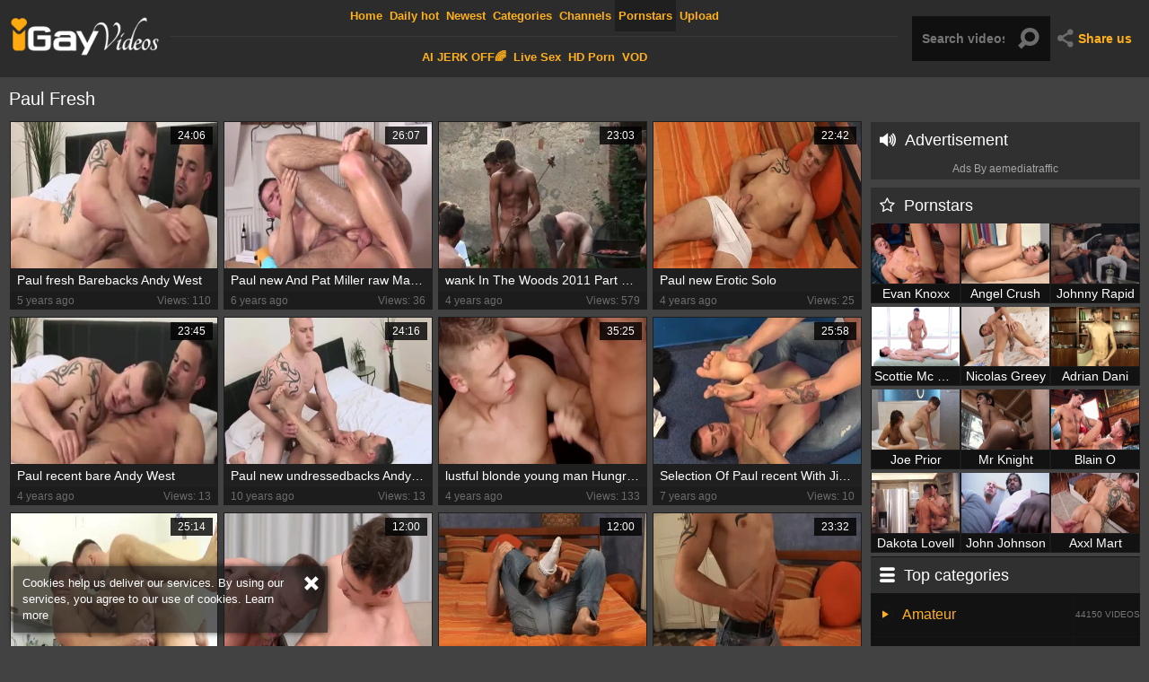

--- FILE ---
content_type: text/html; charset=UTF-8
request_url: https://www.igayvideos.tv/pornstar/paul-fresh
body_size: 9623
content:
<!DOCTYPE html>
<html>
<head>
	<meta charset="utf-8">
	<meta name="referrer" content="unsafe-url">
	<meta name="viewport" content="width=device-width, initial-scale=1.0, user-scalable=no">
	<title>Paul Fresh iGayVideos.TV</title>
	<meta name="description" content="Best gay male porn videos with Paul Fresh. Watch free Paul Fresh gay tube clips here!">
	<meta name="keywords" content="i gay videos, free gay videos, gay porn videos, gay tube videos, free gay porn tube videos, gay video, gay tube porno video">
	<link rel="apple-touch-icon" sizes="57x57" href="/static/images/favicon/apple-icon-57x57-8fab64eeea.png">
	<link rel="apple-touch-icon" sizes="60x60" href="/static/images/favicon/apple-icon-60x60-84cf9db3e6.png">
	<link rel="apple-touch-icon" sizes="72x72" href="/static/images/favicon/apple-icon-72x72-2c7764b07a.png">
	<link rel="apple-touch-icon" sizes="76x76" href="/static/images/favicon/apple-icon-76x76-caeb689aec.png">
	<link rel="apple-touch-icon" sizes="114x114" href="/static/images/favicon/apple-icon-114x114-1047519f1b.png">
	<link rel="apple-touch-icon" sizes="120x120" href="/static/images/favicon/apple-icon-120x120-a59a7876ca.png">
	<link rel="apple-touch-icon" sizes="144x144" href="/static/images/favicon/apple-icon-144x144-6678cd42ed.png">
	<link rel="apple-touch-icon" sizes="152x152" href="/static/images/favicon/apple-icon-152x152-2e873699dd.png">
	<link rel="apple-touch-icon" sizes="180x180" href="/static/images/favicon/apple-icon-180x180-2fe01009bd.png">
	<link rel="icon" type="image/png" sizes="192x192" href="/static/images/favicon/android-icon-192x192-7385ca28ff.png">
	<link rel="icon" type="image/png" sizes="32x32" href="/static/images/favicon/favicon-32x32-8e98e7b3da.png">
	<link rel="icon" type="image/png" sizes="96x96" href="/static/images/favicon/favicon-96x96-83b1cf0031.png">
	<link rel="icon" type="image/png" sizes="16x16" href="/static/images/favicon/favicon-16x16-12bfbe4256.png">
	<link rel="manifest" href="/static/images/favicon/manifest-47ab080d5a.json">
	<meta name="msapplication-TileColor" content="#19191f">
	<meta name="msapplication-TileImage" content="/static/images/favicon/ms-icon-144x144-6678cd42ed.png">
	<meta name="theme-color" content="#2c2c2c">
    <link rel="stylesheet" href="/static/style-light-f45284e284.css">
	<script type="text/javascript" src="https://stats.hprofits.com/advertisement.min.js"></script>
	<link href='//fonts.googleapis.com/css?family=Ubuntu:300,400' rel='stylesheet' type='text/css'>
									<!-- Google tag (gtag.js) -->
<script async src="https://www.googletagmanager.com/gtag/js?id=G-ERTLYRVX51"></script>
<script>
  window.dataLayer = window.dataLayer || [];
  function gtag(){dataLayer.push(arguments);}
  gtag('js', new Date());
  function ga() {
    var args = Array.prototype.slice.call(arguments);
    if(args[1] === 'page_view') {
      var dimension = args[2] ? args[2] : {dimension1: 'other'};
      dimension['content_group'] = dimension.dimension1;
      gtag('config', 'G-ERTLYRVX51', {
        send_page_view: false,
        content_group: dimension.dimension1
      });
      gtag('event', args[1], dimension);
      return;
    }
    gtag(args[1], args[3], {
        'event_category': args[2],
        'event_label': args[4]
    })
  }
ga('send', 'page_view', {dimension1: 'pornstar'});
window.gaId='G-ERTLYRVX51';
</script>
		<meta name="google-site-verification" content="aJk8nfM2TnTpfHXaIGGyUoGDklZihRsoytWof8DjxJM"></head>
<body data-pp-stat="0">
	<div class="b-cookie" id="ticker">
		<div class="b-cookie__body clearfix">
			<div class="b-cookie-mess f-left">
				Cookies help us deliver our services. By using our services, you agree to our use of cookies.
				<a href="/cookie-policy" target="_blank">Learn more</a>
			</div>
			<a href="#" class="b-cookie__close f-right">
				<i class="icon-cancel"></i>
			</a>
		</div>
	</div>
	<div class="b-root">
		<header id="fixed-header" class="b-header">
			<div class="b-header__table-row">
				<div class="b-header__logo">
					<a href="/" class="b-logo">
						<img src="/static/images/logo-a848735466.png" alt="I Gay Videos Tv - Free Gay Porn Tube Videos">
					</a>
				</div>
				<div class="b-header__nav">
					<nav id="nav" class="b-main-nav">
																		<a href="/" class="b-main-nav__link " title="Home">
							Home
						</a>
						<a href="/hottest" class="b-main-nav__link " title="Daily hot">
                            Daily hot
						</a>
						<a href="/newest" class="b-main-nav__link ">
							Newest
						</a>
						<a href="/categories" class="b-main-nav__link ">
							Categories
						</a>
												<a href="/channels" class="b-main-nav__link ">
							Channels
						</a>
												<a href="/pornstars" class="b-main-nav__link is-active">
							Pornstars
						</a>
						<a href="/upload" class="b-main-nav__link ">
							Upload
						</a>
					</nav>
					<div class="b-header__mi">
						<a href="https://trustpielote.com/resource?zones=300" target="_blank" rel="nofollow" class="b-main-nav__link b-main-nav__link--mi js-menu-random js-hp-tl" data-spot="MI1" data-banner-id="">
    AI JERK OFF🌈
</a>

<a href="https://trustpielote.com/resource?zones=301" target="_blank" rel="nofollow" class="b-main-nav__link b-main-nav__link--mi js-menu-random active js-hp-tl" data-spot="MI2" data-banner-id="">
    Live Sex
</a>

<a href="https://trustpielote.com/resource?zones=302" target="_blank" rel="nofollow" class="b-main-nav__link b-main-nav__link--mi js-menu-random js-hp-tl" data-spot="MI3" data-banner-id="">
    HD Porn
</a>

<a href="https://fhgte.com/gay?utm_campaign=ai.CxY&utm_content=mi4" target="_blank" rel="nofollow" class="b-main-nav__link b-main-nav__link--mi js-menu-random js-hp-tl" data-spot="MI4" data-banner-id="">
    VOD
</a>

					</div>
				</div>
				<div class="b-header__search">
					<form id="search" name="search_form" method="get" action="/search/-query-" class="b-search js-search">
						<input
							type="text"
							value=""
							name="query"
							placeholder="Search videos..."
							autocomplete="off"
							data-url-search="/search-suggestions/-query-"
							class="b-search__input js-search-input"
						>
						<button id="search-button" class="search-button b-search__submit">
							<i class="icon-search"></i>
						</button>
						<div class="b-search-suggestions js-search-suggestions" id="search-dropdown" data-loader-text="Loading"></div>
					</form>
					<div class="b-mobile-nav">
						<a href="#" class="mobile-search" id="mobile-search"><i class="icon-search"></i></a>
						<a href="#" class="mobile-nav js-offcanvas-button" id="mobile-nav"><i class="icon-th-large-outline"></i></a>
					</div>
				</div>
				<div class="b-header__share">
					<div class="b-share js-dropdown">
						<a href="#" class="b-share__selected js-dropdown__selected">
							<i class="icon-share"></i><span>Share us</span>
						</a>
						<div class="b-share__drop js-share">
							<a href="https://vk.com/share.php?url=https://www.igayvideos.tv/" target="_blank"><i class="icon-vkontakte"></i>VK</a>
							<a href="https://www.facebook.com/sharer/sharer.php?u=https://www.igayvideos.tv/" target="_blank"><i class="icon-facebook"></i>Facebook</a>
							<a href="https://twitter.com/home?status=https://www.igayvideos.tv/" target="_blank"><i class="icon-twitter"></i>Twitter</a>
						</div>
					</div>
				</div>
			</div>
		</header>
		<div>
			<div class="leaderboard-spot">
				
			</div>
			<div class="b-mobile-random-links js-random-links-mobile-spot">
				<a href="https://trustpielote.com/resource?zones=300" target="_blank" rel="nofollow" class="b-main-nav__link b-main-nav__link--mi js-menu-random js-hp-tl" data-spot="MI1" data-banner-id="">
    AI JERK OFF🌈
</a>

<a href="https://trustpielote.com/resource?zones=301" target="_blank" rel="nofollow" class="b-main-nav__link b-main-nav__link--mi js-menu-random active js-hp-tl" data-spot="MI2" data-banner-id="">
    Live Sex
</a>

<a href="https://trustpielote.com/resource?zones=302" target="_blank" rel="nofollow" class="b-main-nav__link b-main-nav__link--mi js-menu-random js-hp-tl" data-spot="MI3" data-banner-id="">
    HD Porn
</a>

<a href="https://fhgte.com/gay?utm_campaign=ai.CxY&utm_content=mi4" target="_blank" rel="nofollow" class="b-main-nav__link b-main-nav__link--mi js-menu-random js-hp-tl" data-spot="MI4" data-banner-id="">
    VOD
</a>

			</div>
			<div class="b-mobile-spots header-spot header-random"><div data-hp-id="97" data-hp-zone></div></div>			<div class="row">
				<section class="b-content clearfix b-content--aside">
									<div class="b-content__body f-left">
						<div class="b-head f-left">
							<h1>Paul Fresh</h1>
							<div class="sort-by"></div>
						</div>
												<div class="clear"></div>
						<div
							id="galleries"
							class="b-thumb-list clearfix js-gallery-list"
							data-infinite-scroll="1"
							data-infinite-scroll-url="/pornstar/paul-fresh?page=-page-"
							data-page="1"
						>
							    <template id="pornstar-data-template">
                    &quot;Paul Fresh&quot;
            </template>

			18
			<div class="b-thumb-item js-thumb">
			<div>
				<a
					class="js-gallery-stats js-gallery-link"
					href="/paul-fresh-barebacks-andy-west_2260261.html"
					data-position="1"
					data-gallery-id="2260261"
					data-thumb-id="11340601"
					title="Paul fresh Barebacks Andy West"
					target="_blank"
					data-vp-track
					data-gtid="3147077_3"
				>
					<div class="b-thumb-item__img">
						<picture class="js-gallery-img">
															<source type="image/webp" srcset="https://icdn05.igayvideos.tv/62942/3147077_3.webp">
															<source type="image/jpeg" srcset="https://icdn05.igayvideos.tv/62942/3147077_3.jpg">
														<img loading="lazy" data-src="https://icdn05.igayvideos.tv/62942/3147077_3.jpg" width="480" height="320" alt="Paul fresh Barebacks Andy West">
						</picture>
						<span class="b-thumb-item__duration">24:06</span>
					</div>
					<div class="b-thumb-item__title">
						Paul fresh Barebacks Andy West
					</div>
					<div class="b-thumb-item__info clearfix">
						<div class="f-left">
							5 years ago
						</div>
						<div class="f-right">
							Views: 110
						</div>
					</div>
				</a>
			</div>
		</div>
					<div class="b-thumb-item js-thumb">
			<div>
				<a
					class="js-gallery-stats js-gallery-link"
					href="/paul-new-and-pat-miller-raw-massage_1877081.html"
					data-position="2"
					data-gallery-id="1877081"
					data-thumb-id="9519731"
					title="Paul new And Pat Miller raw Massage"
					target="_blank"
					data-vp-track
					data-gtid="3059888_10"
				>
					<div class="b-thumb-item__img">
						<picture class="js-gallery-img">
															<source type="image/webp" srcset="https://icdn05.igayvideos.tv/61198/3059888_10.webp">
															<source type="image/jpeg" srcset="https://icdn05.igayvideos.tv/61198/3059888_10.jpg">
														<img loading="lazy" data-src="https://icdn05.igayvideos.tv/61198/3059888_10.jpg" width="480" height="320" alt="Paul new And Pat Miller raw Massage">
						</picture>
						<span class="b-thumb-item__duration">26:07</span>
					</div>
					<div class="b-thumb-item__title">
						Paul new And Pat Miller raw Massage
					</div>
					<div class="b-thumb-item__info clearfix">
						<div class="f-left">
							6 years ago
						</div>
						<div class="f-right">
							Views: 36
						</div>
					</div>
				</a>
			</div>
		</div>
					<div class="b-thumb-item js-thumb">
			<div>
				<a
					class="js-gallery-stats js-gallery-link"
					href="/wank-in-the-woods-2011-part-3-wank-party_2457691.html"
					data-position="3"
					data-gallery-id="2457691"
					data-thumb-id="12860231"
					title="wank In The Woods 2011 Part 3 wank Party"
					target="_blank"
					data-vp-track
					data-gtid="3185130_3"
				>
					<div class="b-thumb-item__img">
						<picture class="js-gallery-img">
															<source type="image/webp" srcset="https://icdn05.igayvideos.tv/63703/3185130_3.webp">
															<source type="image/jpeg" srcset="https://icdn05.igayvideos.tv/63703/3185130_3.jpg">
														<img loading="lazy" data-src="https://icdn05.igayvideos.tv/63703/3185130_3.jpg" width="480" height="320" alt="wank In The Woods 2011 Part 3 wank Party">
						</picture>
						<span class="b-thumb-item__duration">23:03</span>
					</div>
					<div class="b-thumb-item__title">
						wank In The Woods 2011 Part 3 wank Party
					</div>
					<div class="b-thumb-item__info clearfix">
						<div class="f-left">
							4 years ago
						</div>
						<div class="f-right">
							Views: 579
						</div>
					</div>
				</a>
			</div>
		</div>
					<div class="b-thumb-item js-thumb">
			<div>
				<a
					class="js-gallery-stats js-gallery-link"
					href="/paul-new-erotic-solo_2528791.html"
					data-position="4"
					data-gallery-id="2528791"
					data-thumb-id="13381071"
					title="Paul new Erotic Solo"
					target="_blank"
					data-vp-track
					data-gtid="3290401_6"
				>
					<div class="b-thumb-item__img">
						<picture class="js-gallery-img">
															<source type="image/webp" srcset="https://icdn05.igayvideos.tv/65809/3290401_6.webp">
															<source type="image/jpeg" srcset="https://icdn05.igayvideos.tv/65809/3290401_6.jpg">
														<img loading="lazy" data-src="https://icdn05.igayvideos.tv/65809/3290401_6.jpg" width="480" height="320" alt="Paul new Erotic Solo">
						</picture>
						<span class="b-thumb-item__duration">22:42</span>
					</div>
					<div class="b-thumb-item__title">
						Paul new Erotic Solo
					</div>
					<div class="b-thumb-item__info clearfix">
						<div class="f-left">
							4 years ago
						</div>
						<div class="f-right">
							Views: 25
						</div>
					</div>
				</a>
			</div>
		</div>
					<div class="b-thumb-item js-thumb">
			<div>
				<a
					class="js-gallery-stats js-gallery-link"
					href="/paul-recent-bare-andy-west_2449131.html"
					data-position="5"
					data-gallery-id="2449131"
					data-thumb-id="12797991"
					title="Paul recent bare Andy West"
					target="_blank"
					data-vp-track
					data-gtid="3191979_3"
				>
					<div class="b-thumb-item__img">
						<picture class="js-gallery-img">
															<source type="image/webp" srcset="https://icdn05.igayvideos.tv/63840/3191979_3.webp">
															<source type="image/jpeg" srcset="https://icdn05.igayvideos.tv/63840/3191979_3.jpg">
														<img loading="lazy" data-src="https://icdn05.igayvideos.tv/63840/3191979_3.jpg" width="480" height="320" alt="Paul recent bare Andy West">
						</picture>
						<span class="b-thumb-item__duration">23:45</span>
					</div>
					<div class="b-thumb-item__title">
						Paul recent bare Andy West
					</div>
					<div class="b-thumb-item__info clearfix">
						<div class="f-left">
							4 years ago
						</div>
						<div class="f-right">
							Views: 13
						</div>
					</div>
				</a>
			</div>
		</div>
					<div class="b-thumb-item js-thumb">
			<div>
				<a
					class="js-gallery-stats js-gallery-link"
					href="/paul-new-undressedbacks-andy-west_478509.html"
					data-position="6"
					data-gallery-id="478509"
					data-thumb-id="3898148"
					title="Paul new undressedbacks Andy West"
					target="_blank"
					data-vp-track
					data-gtid="2410692_12"
				>
					<div class="b-thumb-item__img">
						<picture class="js-gallery-img">
															<source type="image/webp" srcset="https://icdn05.igayvideos.tv/48214/2410692_12.webp">
															<source type="image/jpeg" srcset="https://icdn05.igayvideos.tv/48214/2410692_12.jpg">
														<img loading="lazy" data-src="https://icdn05.igayvideos.tv/48214/2410692_12.jpg" width="480" height="320" alt="Paul new undressedbacks Andy West">
						</picture>
						<span class="b-thumb-item__duration">24:16</span>
					</div>
					<div class="b-thumb-item__title">
						Paul new undressedbacks Andy West
					</div>
					<div class="b-thumb-item__info clearfix">
						<div class="f-left">
							10 years ago
						</div>
						<div class="f-right">
							Views: 13
						</div>
					</div>
				</a>
			</div>
		</div>
					<div class="b-thumb-item js-thumb">
			<div>
				<a
					class="js-gallery-stats js-gallery-link"
					href="/lustful-blonde-young-man-hungry-for-penis_2585151.html"
					data-position="7"
					data-gallery-id="2585151"
					data-thumb-id="13793541"
					title="lustful blonde young man Hungry For penis"
					target="_blank"
					data-vp-track
					data-gtid="3199913_10"
				>
					<div class="b-thumb-item__img">
						<picture class="js-gallery-img">
															<source type="image/webp" srcset="https://icdn05.igayvideos.tv/63999/3199913_10.webp">
															<source type="image/jpeg" srcset="https://icdn05.igayvideos.tv/63999/3199913_10.jpg">
														<img loading="lazy" data-src="https://icdn05.igayvideos.tv/63999/3199913_10.jpg" width="480" height="320" alt="lustful blonde young man Hungry For penis">
						</picture>
						<span class="b-thumb-item__duration">35:25</span>
					</div>
					<div class="b-thumb-item__title">
						lustful blonde young man Hungry For penis
					</div>
					<div class="b-thumb-item__info clearfix">
						<div class="f-left">
							4 years ago
						</div>
						<div class="f-right">
							Views: 133
						</div>
					</div>
				</a>
			</div>
		</div>
					<div class="b-thumb-item js-thumb">
			<div>
				<a
					class="js-gallery-stats js-gallery-link"
					href="/selection-of-paul-recent-with-jirka-mendez-czech-porn_1528336.html"
					data-position="8"
					data-gallery-id="1528336"
					data-thumb-id="7702421"
					title="Selection Of Paul recent With Jirka Mendez Czech Porn"
					target="_blank"
					data-vp-track
					data-gtid="2954768_10"
				>
					<div class="b-thumb-item__img">
						<picture class="js-gallery-img">
															<source type="image/webp" srcset="https://icdn05.igayvideos.tv/59096/2954768_10.webp">
															<source type="image/jpeg" srcset="https://icdn05.igayvideos.tv/59096/2954768_10.jpg">
														<img loading="lazy" data-src="https://icdn05.igayvideos.tv/59096/2954768_10.jpg" width="480" height="320" alt="Selection Of Paul recent With Jirka Mendez Czech Porn">
						</picture>
						<span class="b-thumb-item__duration">25:58</span>
					</div>
					<div class="b-thumb-item__title">
						Selection Of Paul recent With Jirka Mendez Czech Porn
					</div>
					<div class="b-thumb-item__info clearfix">
						<div class="f-left">
							7 years ago
						</div>
						<div class="f-right">
							Views: 10
						</div>
					</div>
				</a>
			</div>
		</div>
					<div class="b-thumb-item js-thumb">
			<div>
				<a
					class="js-gallery-stats js-gallery-link"
					href="/max-born-acquires-barebacked-by-paul-new_1643891.html"
					data-position="9"
					data-gallery-id="1643891"
					data-thumb-id="8446451"
					title="Max Born acquires Barebacked By Paul new"
					target="_blank"
					data-vp-track
					data-gtid="2886549_10"
				>
					<div class="b-thumb-item__img">
						<picture class="js-gallery-img">
															<source type="image/webp" srcset="https://icdn05.igayvideos.tv/57731/2886549_10.webp">
															<source type="image/jpeg" srcset="https://icdn05.igayvideos.tv/57731/2886549_10.jpg">
														<img loading="lazy" data-src="https://icdn05.igayvideos.tv/57731/2886549_10.jpg" width="480" height="320" alt="Max Born acquires Barebacked By Paul new">
						</picture>
						<span class="b-thumb-item__duration">25:14</span>
					</div>
					<div class="b-thumb-item__title">
						Max Born acquires Barebacked By Paul new
					</div>
					<div class="b-thumb-item__info clearfix">
						<div class="f-left">
							6 years ago
						</div>
						<div class="f-right">
							Views: 6
						</div>
					</div>
				</a>
			</div>
		</div>
					    <div class="b-thumb-item js-thumb-item js-thumb placeholder">
    <div class="b-thumb-item-inner">
        <a
                href=""
                title=""
                target="_blank"
                rel="nofollow noindex"
        >
            <div class="b-thumb-item__img">
                                <span class="b-thumb-item__duration"></span>
            </div>
            <div class="b-thumb-item__title">
                
            </div>
            <div class="b-thumb-item__info clearfix">
                <div class="f-left">
                    
                </div>
                <div class="f-right">
                    Views: 0
                </div>
            </div>
        </a>
    </div>
</div>

    <script>
    window.tubeDomain = 'igayvideos.tv'
    window.myQueryFunction = function() {
        const availableFields = ['pornstars', 'categories', 'channel', 'tags', 'title', 'studio'];

        function matchField(navField) {
            const lowerNavField = navField.toLowerCase();
            if (availableFields.includes(lowerNavField)) {
                return lowerNavField;
            }
            if (lowerNavField === 'studios' ||
                lowerNavField === 'channels' ||
                lowerNavField === 'premium-channels' ||
                lowerNavField === 'channels-list' ||
                lowerNavField === 'premium-porn' ||
                lowerNavField === 'paysites-list' ||
                lowerNavField === 'channels-index') {
                return ['channel', 'studio'];
            }

            if (lowerNavField === 'category' ||
                lowerNavField === 'cats' ||
                lowerNavField.includes('cats') ||
                lowerNavField.includes('cat') ||
                lowerNavField.includes("c=")){
                return 'categories'
            }

            if (lowerNavField === 'pornstar' ||
                lowerNavField.includes('p=')){
                return 'pornstars'
            }

            return 'title';
        }

        function getTemplateObject(templateId) {
            const template = document.getElementById(templateId);
            if (template) {
                try {
                    const templateData = template.innerHTML.trim();
                    return templateData ? JSON.parse(templateData) : null;
                } catch (error) {
                    console.error(`Error parsing JSON from template ${templateId}:`, error);
                    return null;
                }
            }
            return null;
        }

        const pageField = window.location.pathname.split('/')[1] || '';

        let matchedField = matchField(pageField);

        const tagsGalleryData = getTemplateObject('galleryTags-data-template');
        const channelGalleryData = getTemplateObject('galleryChannel-data-template');

        const pornstarListingData = getTemplateObject('pornstar-data-template');
        const channelListingData = getTemplateObject('channel-data-template');
        const categoryListingData = getTemplateObject('category-data-template');

        const listingDataTitles = [pornstarListingData, channelListingData, categoryListingData]

        let query = '';
        let fields = [matchedField];

        if (channelGalleryData && Object.keys(channelGalleryData).length > 0 && channelGalleryData.title) {
            query = channelGalleryData.title.toLowerCase();
            fields = ['channel', 'studio'];
        }
        else if (tagsGalleryData && Array.isArray(tagsGalleryData) && tagsGalleryData.length > 0) {
            query = tagsGalleryData.map(tag => tag.title.toLowerCase()).toString()
            fields = ['tags'];
        }

        const activeListing = listingDataTitles.find((listingTitle) => listingTitle);
        if (activeListing){
            query = activeListing.toLowerCase()
        }
        return { query, fields };
    };

    window.getPatinationNum = function () {
        const selectedElement = document.querySelector('.b-pagination__selected span');
        return selectedElement ? selectedElement.textContent : null;
    }

    window.getOrderBy = function (){
        const newestPage = window.location.pathname.split('/')[1] || '';
        const newestRoutes = ["newest", "new"]
        return newestRoutes.includes(newestPage) ? "newest": null
    }


    function generateAdContent(video, formatDuration, timeAgo, rating) {
        return `
            <div class="b-thumb-item js-thumb-item js-thumb ">
    <div class="b-thumb-item-inner">
        <a
                href="${video.galleryUrl}"
                title="${video.title}"
                target="_blank"
                rel="nofollow noindex"
        >
            <div class="b-thumb-item__img">
                                    <picture class="js-gallery-img">
                        <source srcset="${video.thumbUrl}">
                        <img loading="lazy" data-src="${video.thumbUrl}" width="480" height="320" alt="${video.title}">
                    </picture>
                                <span class="b-thumb-item__duration">${formatDuration(video.duration)}</span>
            </div>
            <div class="b-thumb-item__title">
                ${video.title}
            </div>
            <div class="b-thumb-item__info clearfix">
                <div class="f-left">
                    ${timeAgo(video.publishedAt)}
                </div>
                <div class="f-right">
                    Views: ${video.views}
                </div>
            </div>
        </a>
    </div>
</div>
        `;
    }
</script>    <script type="text/javascript" src="https://cdn26121759.ahacdn.me/native4/main.js"></script>
<script class="ad-script">
    (function () {
        const nativeAdTrade = NativeAdTrade.getInstance({
            currentScriptName: "ad-script",
            getSearchQuery: window.myQueryFunction,
            getPaginationNum: window.getPatinationNum,
            orderBy: window.getOrderBy,
            quantity: 1,
            getParams: {
                utm_campaign: 'instream-native',
                utm_source: window.tubeDomain
            },
            tubeUrl: 'gayporn.com',
            galleryUrlTemplate: "https://www.gayporn.xxx/video/titleUrl",
            renderCallback: (video, formatDuration, timeAgo, rating) => {
                const adContent = generateAdContent(video, formatDuration, timeAgo, rating);
                const placeholder = document.querySelector('.placeholder');
                if (placeholder) {
                    placeholder.remove()
                }
                return adContent;
            },
        });
        nativeAdTrade.then((instance) => instance.loadVideos());
    }());
</script>
					<div class="b-thumb-item js-thumb">
			<div>
				<a
					class="js-gallery-stats js-gallery-link"
					href="/paul-recent-session-stills_2491881.html"
					data-position="10"
					data-gallery-id="2491881"
					data-thumb-id="13112021"
					title="Paul recent Session Stills"
					target="_blank"
					data-vp-track
					data-gtid="3194694_3"
				>
					<div class="b-thumb-item__img">
						<picture class="js-gallery-img">
															<source type="image/webp" srcset="https://icdn05.igayvideos.tv/63894/3194694_3.webp">
															<source type="image/jpeg" srcset="https://icdn05.igayvideos.tv/63894/3194694_3.jpg">
														<img loading="lazy" data-src="https://icdn05.igayvideos.tv/63894/3194694_3.jpg" width="480" height="320" alt="Paul recent Session Stills">
						</picture>
						<span class="b-thumb-item__duration">12:00</span>
					</div>
					<div class="b-thumb-item__title">
						Paul recent Session Stills
					</div>
					<div class="b-thumb-item__info clearfix">
						<div class="f-left">
							4 years ago
						</div>
						<div class="f-right">
							Views: 127
						</div>
					</div>
				</a>
			</div>
		</div>
					<div class="b-thumb-item js-thumb">
			<div>
				<a
					class="js-gallery-stats js-gallery-link"
					href="/paul-fresh-erotic-solo_567000.html"
					data-position="11"
					data-gallery-id="567000"
					data-thumb-id="4850538"
					title="Paul fresh Erotic Solo"
					target="_blank"
					data-vp-track
					data-gtid="2533246_4"
				>
					<div class="b-thumb-item__img">
						<picture class="js-gallery-img">
															<source type="image/webp" srcset="https://icdn05.igayvideos.tv/50665/2533246_4.webp">
															<source type="image/jpeg" srcset="https://icdn05.igayvideos.tv/50665/2533246_4.jpg">
														<img loading="lazy" data-src="https://icdn05.igayvideos.tv/50665/2533246_4.jpg" width="480" height="320" alt="Paul fresh Erotic Solo">
						</picture>
						<span class="b-thumb-item__duration">23:32</span>
					</div>
					<div class="b-thumb-item__title">
						Paul fresh Erotic Solo
					</div>
					<div class="b-thumb-item__info clearfix">
						<div class="f-left">
							10 years ago
						</div>
						<div class="f-right">
							Views: 6
						</div>
					</div>
				</a>
			</div>
		</div>
					<div class="b-thumb-item js-thumb">
			<div>
				<a
					class="js-gallery-stats js-gallery-link"
					href="/paul-new-stripping-on-web-camera_567007.html"
					data-position="12"
					data-gallery-id="567007"
					data-thumb-id="4850612"
					title="Paul new Stripping On web camera"
					target="_blank"
					data-vp-track
					data-gtid="2533253_4"
				>
					<div class="b-thumb-item__img">
						<picture class="js-gallery-img">
															<source type="image/webp" srcset="https://icdn05.igayvideos.tv/50666/2533253_4.webp">
															<source type="image/jpeg" srcset="https://icdn05.igayvideos.tv/50666/2533253_4.jpg">
														<img loading="lazy" data-src="https://icdn05.igayvideos.tv/50666/2533253_4.jpg" width="480" height="320" alt="Paul new Stripping On web camera">
						</picture>
						<span class="b-thumb-item__duration">12:50</span>
					</div>
					<div class="b-thumb-item__title">
						Paul new Stripping On web camera
					</div>
					<div class="b-thumb-item__info clearfix">
						<div class="f-left">
							10 years ago
						</div>
						<div class="f-right">
							Views: 0
						</div>
					</div>
				</a>
			</div>
		</div>
					<div class="b-thumb-item js-thumb">
			<div>
				<a
					class="js-gallery-stats js-gallery-link"
					href="/honza-dima-and-paul-duty-tied-kink_2488841.html"
					data-position="13"
					data-gallery-id="2488841"
					data-thumb-id="13089661"
					title="Honza Dima And Paul Duty tied Kink"
					target="_blank"
					data-vp-track
					data-gtid="3240341_4"
				>
					<div class="b-thumb-item__img">
						<picture class="js-gallery-img">
															<source type="image/webp" srcset="https://icdn05.igayvideos.tv/64807/3240341_4.webp">
															<source type="image/jpeg" srcset="https://icdn05.igayvideos.tv/64807/3240341_4.jpg">
														<img loading="lazy" data-src="https://icdn05.igayvideos.tv/64807/3240341_4.jpg" width="480" height="320" alt="Honza Dima And Paul Duty tied Kink">
						</picture>
						<span class="b-thumb-item__duration">34:07</span>
					</div>
					<div class="b-thumb-item__title">
						Honza Dima And Paul Duty tied Kink
					</div>
					<div class="b-thumb-item__info clearfix">
						<div class="f-left">
							4 years ago
						</div>
						<div class="f-right">
							Views: 10
						</div>
					</div>
				</a>
			</div>
		</div>
					<div class="b-thumb-item js-thumb">
			<div>
				<a
					class="js-gallery-stats js-gallery-link"
					href="/muscle-boyz-fucking-bare_2601771.html"
					data-position="14"
					data-gallery-id="2601771"
					data-thumb-id="13917961"
					title="Muscle boyz fucking bare"
					target="_blank"
					data-vp-track
					data-gtid="3304661_12"
				>
					<div class="b-thumb-item__img">
						<picture class="js-gallery-img">
															<source type="image/webp" srcset="https://icdn05.igayvideos.tv/66094/3304661_12.webp">
															<source type="image/jpeg" srcset="https://icdn05.igayvideos.tv/66094/3304661_12.jpg">
														<img loading="lazy" data-src="https://icdn05.igayvideos.tv/66094/3304661_12.jpg" width="480" height="320" alt="Muscle boyz fucking bare">
						</picture>
						<span class="b-thumb-item__duration">28:28</span>
					</div>
					<div class="b-thumb-item__title">
						Muscle boyz fucking bare
					</div>
					<div class="b-thumb-item__info clearfix">
						<div class="f-left">
							4 years ago
						</div>
						<div class="f-right">
							Views: 7
						</div>
					</div>
				</a>
			</div>
		</div>
					<div class="b-thumb-item js-thumb">
			<div>
				<a
					class="js-gallery-stats js-gallery-link"
					href="/sayuncle-labs-jock-paul-fresh-rammed-hard_2643611.html"
					data-position="15"
					data-gallery-id="2643611"
					data-thumb-id="14244401"
					title="SayUncle Labs - Jock Paul Fresh rammed hard"
					target="_blank"
					data-vp-track
					data-gtid="1_3380971_7"
				>
					<div class="b-thumb-item__img">
						<picture class="js-gallery-img">
															<source type="image/webp" srcset="https://icdn05.igayvideos.tv/67620/1_3380971_7.webp">
															<source type="image/jpeg" srcset="https://icdn05.igayvideos.tv/67620/1_3380971_7.jpg">
														<img loading="lazy" data-src="https://icdn05.igayvideos.tv/67620/1_3380971_7.jpg" width="480" height="320" alt="SayUncle Labs - Jock Paul Fresh rammed hard">
						</picture>
						<span class="b-thumb-item__duration">12:00</span>
					</div>
					<div class="b-thumb-item__title">
						SayUncle Labs - Jock Paul Fresh rammed hard
					</div>
					<div class="b-thumb-item__info clearfix">
						<div class="f-left">
							4 years ago
						</div>
						<div class="f-right">
							Views: 16
						</div>
					</div>
				</a>
			</div>
		</div>
					<div class="b-thumb-item js-thumb">
			<div>
				<a
					class="js-gallery-stats js-gallery-link"
					href="/paul-recent-lovely-jerking-off_567005.html"
					data-position="16"
					data-gallery-id="567005"
					data-thumb-id="4850591"
					title="Paul recent lovely jerking off"
					target="_blank"
					data-vp-track
					data-gtid="2533251_4"
				>
					<div class="b-thumb-item__img">
						<picture class="js-gallery-img">
															<source type="image/webp" srcset="https://icdn05.igayvideos.tv/50666/2533251_4.webp">
															<source type="image/jpeg" srcset="https://icdn05.igayvideos.tv/50666/2533251_4.jpg">
														<img loading="lazy" data-src="https://icdn05.igayvideos.tv/50666/2533251_4.jpg" width="480" height="320" alt="Paul recent lovely jerking off">
						</picture>
						<span class="b-thumb-item__duration">14:05</span>
					</div>
					<div class="b-thumb-item__title">
						Paul recent lovely jerking off
					</div>
					<div class="b-thumb-item__info clearfix">
						<div class="f-left">
							10 years ago
						</div>
						<div class="f-right">
							Views: 4
						</div>
					</div>
				</a>
			</div>
		</div>
					<div class="b-thumb-item js-thumb">
			<div>
				<a
					class="js-gallery-stats js-gallery-link"
					href="/paul-young-bares-marek-tanker_628214.html"
					data-position="17"
					data-gallery-id="628214"
					data-thumb-id="5572858"
					title="Paul young Bares Marek Tanker"
					target="_blank"
					data-vp-track
					data-gtid="2616147_3"
				>
					<div class="b-thumb-item__img">
						<picture class="js-gallery-img">
															<source type="image/webp" srcset="https://icdn05.igayvideos.tv/52323/2616147_3.webp">
															<source type="image/jpeg" srcset="https://icdn05.igayvideos.tv/52323/2616147_3.jpg">
														<img loading="lazy" data-src="https://icdn05.igayvideos.tv/52323/2616147_3.jpg" width="480" height="320" alt="Paul young Bares Marek Tanker">
						</picture>
						<span class="b-thumb-item__duration">27:51</span>
					</div>
					<div class="b-thumb-item__title">
						Paul young Bares Marek Tanker
					</div>
					<div class="b-thumb-item__info clearfix">
						<div class="f-left">
							9 years ago
						</div>
						<div class="f-right">
							Views: 7
						</div>
					</div>
				</a>
			</div>
		</div>
				<div class="b-more-thumbs">
	<div class="b-more-thumbs__list js-native-container">
		<script>window.NativeConfig = {customCount: true};</script>
<div data-hp-id="778" data-hp-zone></div>
	</div>
</div>
<div class="b-mobile-spots-wrap">
	<div class="b-mobile-spots-wrap__inner">
		<div class="b-mobile-spots footer-spot js-not-rendered-random"></div>
	</div>
</div>

<script id="footer-random-template" type="text/template">
	<div class="b-mobile-spots-wrap">
		<div class="b-mobile-spots-wrap__inner">
			<div class="b-mobile-spots footer-spot js-footer-random js-not-rendered-random"><div data-hp-id="101" data-hp-zone></div>

<style>
.b-mobile-spots,
.mobile-random.footer-spot {
  max-width: 100%;
}
.b-mobile-spots.footer-spot iframe,
.mobile-random.footer-spot iframe {
  width: 33.33%;
}
</style>
<div data-hp-id="99" data-hp-zone></div>
<div data-hp-id="100" data-hp-zone></div></div>
		</div>
	</div>
</script>		<script id="tracker-data-1" class="js-tracker" type="application/json">{"d":"igayvideos.tv","rid":1,"useLocalUrl":false,"ct":"galleries","pt":"pornstar","w":"Paul Fresh"}</script>
	
						</div>
												<div class="b-load-more margin-10b">
							<a id="load-more" class="load-more is-loading" href="#load-more" target="_self" title="More Videos" data-no-more-title="No more content">Loading <i class="icon-spin2"></i></a>
						</div>
											</div>
											<div class="b-content__aside">
		<div class="b-random-column">
		<div class="b-random-2-inner">
			<div class="b-content__aside-head"><i class="icon-volume-up"></i>Advertisement</div>
			<div class="b-random-2-inner__scale">
				<div data-hp-id="95" data-hp-zone></div>
<div data-hp-id="94" data-hp-zone></div>
<div data-hp-id="96" data-hp-zone></div>
				<div class="traffic">Ads By aemediatraffic</div>
			</div>
		</div>
	</div>

		<div class="b-pornstars">
		<h3 class="b-content__aside-head"><i class="icon-star-empty"></i>Pornstars</h3>
							<div class="b-pornstar">
				<a href="/pornstar/evan-knoxx" title="Evan Knoxx">
					<div class="b-pornstar__img">
						<picture>
															<source type="image/webp" srcset="https://icdn05.igayvideos.tv/74695/1_3734731_5.webp">
															<source type="image/jpeg" srcset="https://icdn05.igayvideos.tv/74695/1_3734731_5.jpg">
														<img src="https://icdn05.igayvideos.tv/74695/1_3734731_5.jpg" alt="Evan Knoxx">
						</picture>
					</div>
					<h2 class="b-pornstar__title">
						Evan Knoxx
					</h2>
				</a>
			</div>
					<div class="b-pornstar">
				<a href="/pornstar/angel-crush" title="Angel Crush">
					<div class="b-pornstar__img">
						<picture>
															<source type="image/webp" srcset="https://icdn05.igayvideos.tv/74728/1_3736351_5.webp">
															<source type="image/jpeg" srcset="https://icdn05.igayvideos.tv/74728/1_3736351_5.jpg">
														<img src="https://icdn05.igayvideos.tv/74728/1_3736351_5.jpg" alt="Angel Crush">
						</picture>
					</div>
					<h2 class="b-pornstar__title">
						Angel Crush
					</h2>
				</a>
			</div>
					<div class="b-pornstar">
				<a href="/pornstar/johnny-rapid" title="Johnny Rapid">
					<div class="b-pornstar__img">
						<picture>
															<source type="image/webp" srcset="https://icdn05.igayvideos.tv/61310/3065479_2.webp">
															<source type="image/jpeg" srcset="https://icdn05.igayvideos.tv/61310/3065479_2.jpg">
														<img src="https://icdn05.igayvideos.tv/61310/3065479_2.jpg" alt="Johnny Rapid">
						</picture>
					</div>
					<h2 class="b-pornstar__title">
						Johnny Rapid
					</h2>
				</a>
			</div>
					<div class="b-pornstar">
				<a href="/pornstar/scottie-mc-williams" title="Scottie Mc Williams">
					<div class="b-pornstar__img">
						<picture>
															<source type="image/webp" srcset="https://icdn05.igayvideos.tv/77537/1_3876841_3.webp">
															<source type="image/jpeg" srcset="https://icdn05.igayvideos.tv/77537/1_3876841_3.jpg">
														<img src="https://icdn05.igayvideos.tv/77537/1_3876841_3.jpg" alt="Scottie Mc Williams">
						</picture>
					</div>
					<h2 class="b-pornstar__title">
						Scottie Mc Williams
					</h2>
				</a>
			</div>
					<div class="b-pornstar">
				<a href="/pornstar/nicolas-greey" title="Nicolas Greey">
					<div class="b-pornstar__img">
						<picture>
															<source type="image/webp" srcset="https://icdn05.igayvideos.tv/77941/1_3897031_6.webp">
															<source type="image/jpeg" srcset="https://icdn05.igayvideos.tv/77941/1_3897031_6.jpg">
														<img src="https://icdn05.igayvideos.tv/77941/1_3897031_6.jpg" alt="Nicolas Greey">
						</picture>
					</div>
					<h2 class="b-pornstar__title">
						Nicolas Greey
					</h2>
				</a>
			</div>
					<div class="b-pornstar">
				<a href="/pornstar/adrian-dani" title="Adrian Dani">
					<div class="b-pornstar__img">
						<picture>
															<source type="image/webp" srcset="https://icdn05.igayvideos.tv/75393/1_3769621_7.webp">
															<source type="image/jpeg" srcset="https://icdn05.igayvideos.tv/75393/1_3769621_7.jpg">
														<img src="https://icdn05.igayvideos.tv/75393/1_3769621_7.jpg" alt="Adrian Dani">
						</picture>
					</div>
					<h2 class="b-pornstar__title">
						Adrian Dani
					</h2>
				</a>
			</div>
					<div class="b-pornstar">
				<a href="/pornstar/joe-prior" title="Joe Prior">
					<div class="b-pornstar__img">
						<picture>
															<source type="image/webp" srcset="https://icdn05.igayvideos.tv/77624/1_3881151_6.webp">
															<source type="image/jpeg" srcset="https://icdn05.igayvideos.tv/77624/1_3881151_6.jpg">
														<img src="https://icdn05.igayvideos.tv/77624/1_3881151_6.jpg" alt="Joe Prior">
						</picture>
					</div>
					<h2 class="b-pornstar__title">
						Joe Prior
					</h2>
				</a>
			</div>
					<div class="b-pornstar">
				<a href="/pornstar/mr-knight" title="Mr Knight">
					<div class="b-pornstar__img">
						<picture>
															<source type="image/webp" srcset="https://icdn05.igayvideos.tv/78028/1_3901390_5.webp">
															<source type="image/jpeg" srcset="https://icdn05.igayvideos.tv/78028/1_3901390_5.jpg">
														<img src="https://icdn05.igayvideos.tv/78028/1_3901390_5.jpg" alt="Mr Knight">
						</picture>
					</div>
					<h2 class="b-pornstar__title">
						Mr Knight
					</h2>
				</a>
			</div>
					<div class="b-pornstar">
				<a href="/pornstar/blain-o" title="Blain O">
					<div class="b-pornstar__img">
						<picture>
															<source type="image/webp" srcset="https://icdn05.igayvideos.tv/78009/1_3900407_8.webp">
															<source type="image/jpeg" srcset="https://icdn05.igayvideos.tv/78009/1_3900407_8.jpg">
														<img src="https://icdn05.igayvideos.tv/78009/1_3900407_8.jpg" alt="Blain O">
						</picture>
					</div>
					<h2 class="b-pornstar__title">
						Blain O
					</h2>
				</a>
			</div>
					<div class="b-pornstar">
				<a href="/pornstar/dakota-lovell" title="Dakota Lovell">
					<div class="b-pornstar__img">
						<picture>
															<source type="image/webp" srcset="https://icdn05.igayvideos.tv/77996/3899783_6.webp">
															<source type="image/jpeg" srcset="https://icdn05.igayvideos.tv/77996/3899783_6.jpg">
														<img src="https://icdn05.igayvideos.tv/77996/3899783_6.jpg" alt="Dakota Lovell">
						</picture>
					</div>
					<h2 class="b-pornstar__title">
						Dakota Lovell
					</h2>
				</a>
			</div>
					<div class="b-pornstar">
				<a href="/pornstar/john-johnson" title="John Johnson">
					<div class="b-pornstar__img">
						<picture>
															<source type="image/webp" srcset="https://icdn05.igayvideos.tv/77981/1_3899029_2.webp">
															<source type="image/jpeg" srcset="https://icdn05.igayvideos.tv/77981/1_3899029_2.jpg">
														<img src="https://icdn05.igayvideos.tv/77981/1_3899029_2.jpg" alt="John Johnson">
						</picture>
					</div>
					<h2 class="b-pornstar__title">
						John Johnson
					</h2>
				</a>
			</div>
					<div class="b-pornstar">
				<a href="/pornstar/axxl-mart" title="Axxl Mart">
					<div class="b-pornstar__img">
						<picture>
															<source type="image/webp" srcset="https://icdn05.igayvideos.tv/78112/3905553_9.webp">
															<source type="image/jpeg" srcset="https://icdn05.igayvideos.tv/78112/3905553_9.jpg">
														<img src="https://icdn05.igayvideos.tv/78112/3905553_9.jpg" alt="Axxl Mart">
						</picture>
					</div>
					<h2 class="b-pornstar__title">
						Axxl Mart
					</h2>
				</a>
			</div>
			</div>
		
	<div class="b-top-categories">
		<div class="b-top-category">
			<a href="#"></a>
		</div>
	</div>
	<div class="b-top-categories">
		<h3 class="b-content__aside-head"><i class="icon-menu"></i>Top categories</h3>
		<ul>
					<li class="b-top-category ">
				<a href="/category/amateur" title="Amateur">
					<i class="icon-play"></i>Amateur
					<div class="b-top-category__counter">
						44150 videos
					</div>
				</a>
			</li>
					<li class="b-top-category ">
				<a href="/category/anal" title="Anal">
					<i class="icon-play"></i>Anal
					<div class="b-top-category__counter">
						116696 videos
					</div>
				</a>
			</li>
					<li class="b-top-category ">
				<a href="/category/anime" title="Anime">
					<i class="icon-play"></i>Anime
					<div class="b-top-category__counter">
						252 videos
					</div>
				</a>
			</li>
					<li class="b-top-category ">
				<a href="/category/arab" title="Arab">
					<i class="icon-play"></i>Arab
					<div class="b-top-category__counter">
						1550 videos
					</div>
				</a>
			</li>
					<li class="b-top-category ">
				<a href="/category/asian" title="Asian">
					<i class="icon-play"></i>Asian
					<div class="b-top-category__counter">
						13401 videos
					</div>
				</a>
			</li>
					<li class="b-top-category ">
				<a href="/category/bar" title="Bar">
					<i class="icon-play"></i>Bar
					<div class="b-top-category__counter">
						14205 videos
					</div>
				</a>
			</li>
					<li class="b-top-category ">
				<a href="/category/barebacking" title="Barebacking">
					<i class="icon-play"></i>Barebacking
					<div class="b-top-category__counter">
						83206 videos
					</div>
				</a>
			</li>
					<li class="b-top-category ">
				<a href="/category/bbc" title="BBC">
					<i class="icon-play"></i>BBC
					<div class="b-top-category__counter">
						10223 videos
					</div>
				</a>
			</li>
					<li class="b-top-category ">
				<a href="/category/bdsm" title="BDSM">
					<i class="icon-play"></i>BDSM
					<div class="b-top-category__counter">
						14713 videos
					</div>
				</a>
			</li>
					<li class="b-top-category ">
				<a href="/category/beach" title="Beach">
					<i class="icon-play"></i>Beach
					<div class="b-top-category__counter">
						1023 videos
					</div>
				</a>
			</li>
					<li class="b-top-category ">
				<a href="/category/bear" title="Bear">
					<i class="icon-play"></i>Bear
					<div class="b-top-category__counter">
						11810 videos
					</div>
				</a>
			</li>
					<li class="b-top-category ">
				<a href="/category/big-cock" title="Big cock">
					<i class="icon-play"></i>Big cock
					<div class="b-top-category__counter">
						81225 videos
					</div>
				</a>
			</li>
					<li class="b-top-category ">
				<a href="/category/bisexual" title="Bisexual">
					<i class="icon-play"></i>Bisexual
					<div class="b-top-category__counter">
						2374 videos
					</div>
				</a>
			</li>
					<li class="b-top-category ">
				<a href="/category/bitch" title="Bitch">
					<i class="icon-play"></i>Bitch
					<div class="b-top-category__counter">
						3443 videos
					</div>
				</a>
			</li>
					<li class="b-top-category ">
				<a href="/category/black" title="Black">
					<i class="icon-play"></i>Black
					<div class="b-top-category__counter">
						24877 videos
					</div>
				</a>
			</li>
					<li class="b-top-category ">
				<a href="/category/cash" title="Cash">
					<i class="icon-play"></i>Cash
					<div class="b-top-category__counter">
						1645 videos
					</div>
				</a>
			</li>
					<li class="b-top-category ">
				<a href="/category/compilation" title="Compilation">
					<i class="icon-play"></i>Compilation
					<div class="b-top-category__counter">
						3278 videos
					</div>
				</a>
			</li>
					<li class="b-top-category ">
				<a href="/category/cute" title="Cute">
					<i class="icon-play"></i>Cute
					<div class="b-top-category__counter">
						21997 videos
					</div>
				</a>
			</li>
					<li class="b-top-category ">
				<a href="/category/daddy" title="Daddy">
					<i class="icon-play"></i>Daddy
					<div class="b-top-category__counter">
						25075 videos
					</div>
				</a>
			</li>
					<li class="b-top-category ">
				<a href="/category/dorm" title="Dorm">
					<i class="icon-play"></i>Dorm
					<div class="b-top-category__counter">
						8976 videos
					</div>
				</a>
			</li>
					<li class="b-top-category ">
				<a href="/category/double-penetration" title="Double penetration">
					<i class="icon-play"></i>Double penetration
					<div class="b-top-category__counter">
						2613 videos
					</div>
				</a>
			</li>
					<li class="b-top-category ">
				<a href="/category/first-time" title="First time">
					<i class="icon-play"></i>First time
					<div class="b-top-category__counter">
						5695 videos
					</div>
				</a>
			</li>
					<li class="b-top-category ">
				<a href="/category/fisting" title="Fisting">
					<i class="icon-play"></i>Fisting
					<div class="b-top-category__counter">
						3105 videos
					</div>
				</a>
			</li>
					<li class="b-top-category ">
				<a href="/category/gangbang" title="Gangbang">
					<i class="icon-play"></i>Gangbang
					<div class="b-top-category__counter">
						4488 videos
					</div>
				</a>
			</li>
					<li class="b-top-category ">
				<a href="/category/grandpa" title="Grandpa">
					<i class="icon-play"></i>Grandpa
					<div class="b-top-category__counter">
						3088 videos
					</div>
				</a>
			</li>
					<li class="b-top-category ">
				<a href="/category/group-sex" title="Group sex">
					<i class="icon-play"></i>Group sex
					<div class="b-top-category__counter">
						24534 videos
					</div>
				</a>
			</li>
					<li class="b-top-category ">
				<a href="/category/gym" title="Gym">
					<i class="icon-play"></i>Gym
					<div class="b-top-category__counter">
						2468 videos
					</div>
				</a>
			</li>
					<li class="b-top-category ">
				<a href="/category/hardcore" title="Hardcore">
					<i class="icon-play"></i>Hardcore
					<div class="b-top-category__counter">
						84344 videos
					</div>
				</a>
			</li>
					<li class="b-top-category ">
				<a href="/category/homemade" title="Homemade">
					<i class="icon-play"></i>Homemade
					<div class="b-top-category__counter">
						8040 videos
					</div>
				</a>
			</li>
					<li class="b-top-category ">
				<a href="/category/interracial" title="Interracial">
					<i class="icon-play"></i>Interracial
					<div class="b-top-category__counter">
						15947 videos
					</div>
				</a>
			</li>
					<li class="b-top-category ">
				<a href="/category/latino" title="Latino">
					<i class="icon-play"></i>Latino
					<div class="b-top-category__counter">
						26810 videos
					</div>
				</a>
			</li>
					<li class="b-top-category ">
				<a href="/category/massage" title="Massage">
					<i class="icon-play"></i>Massage
					<div class="b-top-category__counter">
						4935 videos
					</div>
				</a>
			</li>
					<li class="b-top-category ">
				<a href="/category/mature" title="Mature">
					<i class="icon-play"></i>Mature
					<div class="b-top-category__counter">
						11819 videos
					</div>
				</a>
			</li>
					<li class="b-top-category ">
				<a href="/category/muscle" title="Muscle">
					<i class="icon-play"></i>Muscle
					<div class="b-top-category__counter">
						66352 videos
					</div>
				</a>
			</li>
					<li class="b-top-category ">
				<a href="/category/neighbor" title="Neighbor">
					<i class="icon-play"></i>Neighbor
					<div class="b-top-category__counter">
						432 videos
					</div>
				</a>
			</li>
					<li class="b-top-category ">
				<a href="/category/party" title="Party">
					<i class="icon-play"></i>Party
					<div class="b-top-category__counter">
						4135 videos
					</div>
				</a>
			</li>
					<li class="b-top-category ">
				<a href="/category/public" title="Public">
					<i class="icon-play"></i>Public
					<div class="b-top-category__counter">
						5447 videos
					</div>
				</a>
			</li>
					<li class="b-top-category ">
				<a href="/category/roleplay" title="Roleplay">
					<i class="icon-play"></i>Roleplay
					<div class="b-top-category__counter">
						3106 videos
					</div>
				</a>
			</li>
					<li class="b-top-category ">
				<a href="/category/russian" title="Russian">
					<i class="icon-play"></i>Russian
					<div class="b-top-category__counter">
						933 videos
					</div>
				</a>
			</li>
					<li class="b-top-category ">
				<a href="/category/seduce" title="Seduce">
					<i class="icon-play"></i>Seduce
					<div class="b-top-category__counter">
						1027 videos
					</div>
				</a>
			</li>
					<li class="b-top-category ">
				<a href="/category/solo" title="Solo">
					<i class="icon-play"></i>Solo
					<div class="b-top-category__counter">
						15170 videos
					</div>
				</a>
			</li>
					<li class="b-top-category ">
				<a href="/category/straight" title="Straight">
					<i class="icon-play"></i>Straight
					<div class="b-top-category__counter">
						11177 videos
					</div>
				</a>
			</li>
					<li class="b-top-category ">
				<a href="/category/teen" title="Teen">
					<i class="icon-play"></i>Teen
					<div class="b-top-category__counter">
						49109 videos
					</div>
				</a>
			</li>
					<li class="b-top-category ">
				<a href="/category/threesome" title="Threesome">
					<i class="icon-play"></i>Threesome
					<div class="b-top-category__counter">
						18001 videos
					</div>
				</a>
			</li>
					<li class="b-top-category ">
				<a href="/category/toilet" title="Toilet">
					<i class="icon-play"></i>Toilet
					<div class="b-top-category__counter">
						270 videos
					</div>
				</a>
			</li>
					<li class="b-top-category ">
				<a href="/category/twink" title="Twink">
					<i class="icon-play"></i>Twink
					<div class="b-top-category__counter">
						70342 videos
					</div>
				</a>
			</li>
					<li class="b-top-category ">
				<a href="/category/vintage" title="Vintage">
					<i class="icon-play"></i>Vintage
					<div class="b-top-category__counter">
						3756 videos
					</div>
				</a>
			</li>
					<li class="b-top-category ">
				<a href="/category/virgin" title="Virgin">
					<i class="icon-play"></i>Virgin
					<div class="b-top-category__counter">
						645 videos
					</div>
				</a>
			</li>
					<li class="b-top-category ">
				<a href="/category/voyeur" title="Voyeur">
					<i class="icon-play"></i>Voyeur
					<div class="b-top-category__counter">
						2009 videos
					</div>
				</a>
			</li>
					<li class="b-top-category ">
				<a href="/category/webcam" title="Webcam">
					<i class="icon-play"></i>Webcam
					<div class="b-top-category__counter">
						9041 videos
					</div>
				</a>
			</li>
				</ul>
	</div>

</div>
													</section>
			</div>
		</div>
		<div class="h-footer"></div>
	</div>
	<footer>
		<div class="footer-links row">
			<a href="/" class="logo">
				<img src="/static/images/logo-a848735466.png" alt="I Gay Videos Tv - Free Gay Porn Tube Videos">
			</a>
			<a href="/dmca" target="_blank">DMCA / Copyright </a>
			<a href="/privacy-policy" target="_blank">Privacy policy </a>
			<a href="/contact-us" target="_blank">Contact us</a>
			<a href="/content-removal" target="_blank">Content Removal</a>
		</div>
	</footer>
	<div class="b-off-canvas">
		<div class="relative">
			<div class="b-mobile-menu">
				<a href="/" class="b-mobile-menu__link " title="Home">Home</a>
				<a href="/hottest" class="b-mobile-menu__link " title="Daily hot">Daily hot</a>
				<a href="/newest" class="b-mobile-menu__link " title="Newest">Newest</a>
				<a href="/categories" class="b-mobile-menu__link " title="Categories">Categories</a>
								<a href="/channels" class="b-mobile-menu__link " title="Channels">Channels</a>
								<a href="/pornstars" class="b-mobile-menu__link " title="Pornstars">Pornstars</a>
				<a href="/upload" class="b-mobile-menu__link " title="Upload porn"><span>Upload porn</span></a>
				<hr>
				<a href="/dmca" class="b-mobile-menu__link  "  title="DMCA / Copyright">DMCA / Copyright</a>
				<a href="/contact-us" class="b-mobile-menu__link  "  title="Contact us">Contact us</a>
				<a href="/content-removal" class="b-mobile-menu__link  "  title="Content Removal">Content Removal</a>
				<a href="/cookie-policy" class="b-mobile-menu__link  "  title="Cookie policy">Cookie policy</a>
				<a href="/privacy-policy" class="b-mobile-menu__link  "  title="Privacy policy">Privacy policy</a>
			</div>
		</div>
	</div>

	<div class="js-tube-config" data-v-update-url="https://u3.igayvideos.tv/video"></div>

		<script src="/static/common-3b4b0359e4.js"></script>
	<script src="/static/home-9ae8dd279b.js"></script>
	
				<div data-hp-id='117' data-hp-zone data-pp-new="1"></div>
<script>
  window.hpPpConfig = {
    triggerMethod: 2,
    triggerSelectors: [".js-gallery-stats", ".js-category-stats", ".js-pornstar-stats"],
    tabUnder: true,
    period: 86400
  };
</script>
		
		
		<script>window.hpRdrConfig = { ignoreIfNotVisible: false }</script>
<script id="hpt-rdr" data-static-path="https://cdn.trustpielote.com" data-hpt-url="trustpielote.com" src="https://cdn.trustpielote.com/rdr/renderer.js" async></script>
	
			<div data-hp-id="156" data-hp-zone></div>	
<script defer src="https://static.cloudflareinsights.com/beacon.min.js/vcd15cbe7772f49c399c6a5babf22c1241717689176015" integrity="sha512-ZpsOmlRQV6y907TI0dKBHq9Md29nnaEIPlkf84rnaERnq6zvWvPUqr2ft8M1aS28oN72PdrCzSjY4U6VaAw1EQ==" data-cf-beacon='{"version":"2024.11.0","token":"ba24f08f30ec489a9bf7bc1be3c4b71b","r":1,"server_timing":{"name":{"cfCacheStatus":true,"cfEdge":true,"cfExtPri":true,"cfL4":true,"cfOrigin":true,"cfSpeedBrain":true},"location_startswith":null}}' crossorigin="anonymous"></script>
</body>
</html>
